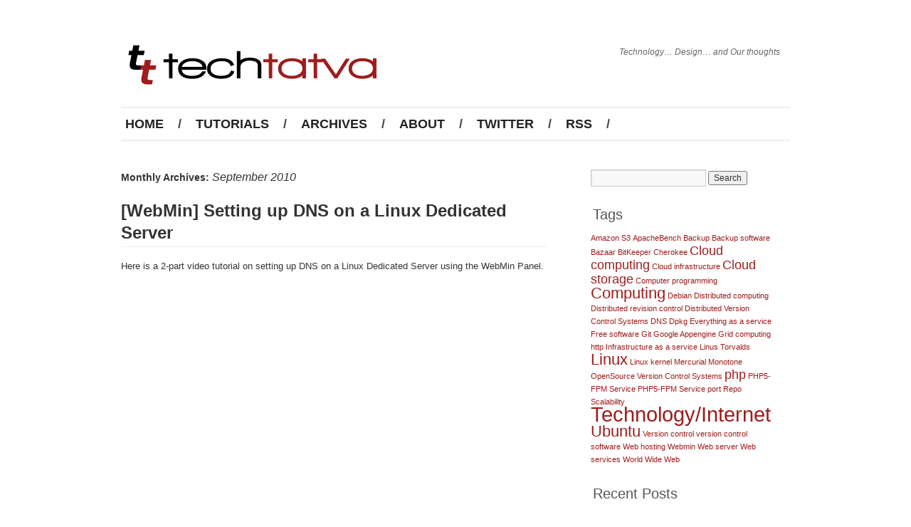

--- FILE ---
content_type: text/html; charset=UTF-8
request_url: https://www.techtatva.com/2010/09/
body_size: 11281
content:
<!DOCTYPE html>
<html lang="en-US" prefix="og: https://ogp.me/ns#">
<head>
<meta charset="UTF-8"/>

<link rel="profile" href="https://gmpg.org/xfn/11" />
<link rel="stylesheet" type="text/css" media="all" href="https://www.techtatva.com/wp-content/themes/techtatva/A.style.css.pagespeed.cf.JDIdrhoqfY.css" />
<link rel="pingback" href="https://www.techtatva.com/xmlrpc.php" />

		<!-- All in One SEO 4.1.1.2 -->
		<title>September, 2010 | TechTatva</title>
		<link rel="canonical" href="https://www.techtatva.com/2010/09/" />
		<script type="application/ld+json" class="aioseo-schema">
			{"@context":"https:\/\/schema.org","@graph":[{"@type":"WebSite","@id":"http:\/\/www.techtatva.com\/#website","url":"http:\/\/www.techtatva.com\/","name":"TechTatva","description":"Technology... Design... and Our thoughts","publisher":{"@id":"http:\/\/www.techtatva.com\/#organization"}},{"@type":"Organization","@id":"http:\/\/www.techtatva.com\/#organization","name":"TechTatva","url":"http:\/\/www.techtatva.com\/"},{"@type":"BreadcrumbList","@id":"http:\/\/www.techtatva.com\/2010\/09\/#breadcrumblist","itemListElement":[{"@type":"ListItem","@id":"http:\/\/www.techtatva.com\/#listItem","position":"1","item":{"@id":"http:\/\/www.techtatva.com\/#item","name":"Home","description":"All about the Cloud, System Administration, Web Scalabilty, Web Infrastructure, Benchmarks and How Tos","url":"http:\/\/www.techtatva.com\/"},"nextItem":"http:\/\/www.techtatva.com\/2010\/#listItem"},{"@type":"ListItem","@id":"http:\/\/www.techtatva.com\/2010\/#listItem","position":"2","item":{"@id":"http:\/\/www.techtatva.com\/2010\/#item","name":"2010","url":"http:\/\/www.techtatva.com\/2010\/"},"nextItem":"http:\/\/www.techtatva.com\/2010\/09\/#listItem","previousItem":"http:\/\/www.techtatva.com\/#listItem"},{"@type":"ListItem","@id":"http:\/\/www.techtatva.com\/2010\/09\/#listItem","position":"3","item":{"@id":"http:\/\/www.techtatva.com\/2010\/09\/#item","name":"September, 2010","url":"http:\/\/www.techtatva.com\/2010\/09\/"},"previousItem":"http:\/\/www.techtatva.com\/2010\/#listItem"}]},{"@type":"CollectionPage","@id":"http:\/\/www.techtatva.com\/2010\/09\/#collectionpage","url":"http:\/\/www.techtatva.com\/2010\/09\/","name":"September, 2010 | TechTatva","inLanguage":"en-US","isPartOf":{"@id":"http:\/\/www.techtatva.com\/#website"},"breadcrumb":{"@id":"http:\/\/www.techtatva.com\/2010\/09\/#breadcrumblist"}}]}
		</script>
		<!-- All in One SEO -->

<link rel='dns-prefetch' href='//s.w.org'/>
<link rel="alternate" type="application/rss+xml" title="TechTatva &raquo; Feed" href="https://www.techtatva.com/feed/" />
<link rel="alternate" type="application/rss+xml" title="TechTatva &raquo; Comments Feed" href="https://www.techtatva.com/comments/feed/" />
<!-- This site is powered by Shareaholic - https://shareaholic.com -->
<script type='text/javascript' data-cfasync='false'>//<![CDATA[
_SHR_SETTINGS={"endpoints":{"local_recs_url":"http:\/\/www.techtatva.com\/wp-admin\/admin-ajax.php?action=shareaholic_permalink_related","share_counts_url":"http:\/\/www.techtatva.com\/wp-admin\/admin-ajax.php?action=shareaholic_share_counts_api"}};
//]]></script>
<script type='text/javascript' data-cfasync='false' src='//apps.shareaholic.com/assets/pub/shareaholic.js' data-shr-siteid='b05aad23ad590ee7b5dfd667680373c8' async='async'></script>

<!-- Shareaholic Content Tags -->
<meta name='shareaholic:site_name' content='TechTatva'/>
<meta name='shareaholic:language' content='en-US'/>
<meta name='shareaholic:article_visibility' content='private'/>
<meta name='shareaholic:site_id' content='b05aad23ad590ee7b5dfd667680373c8'/>
<meta name='shareaholic:wp_version' content='8.6.1'/>

<!-- Shareaholic Content Tags End -->
		<script type="text/javascript">window._wpemojiSettings={"baseUrl":"https:\/\/s.w.org\/images\/core\/emoji\/13.0.1\/72x72\/","ext":".png","svgUrl":"https:\/\/s.w.org\/images\/core\/emoji\/13.0.1\/svg\/","svgExt":".svg","source":{"concatemoji":"http:\/\/www.techtatva.com\/wp-includes\/js\/wp-emoji-release.min.js?ver=5.7.14"}};!function(e,a,t){var n,r,o,i=a.createElement("canvas"),p=i.getContext&&i.getContext("2d");function s(e,t){var a=String.fromCharCode;p.clearRect(0,0,i.width,i.height),p.fillText(a.apply(this,e),0,0);e=i.toDataURL();return p.clearRect(0,0,i.width,i.height),p.fillText(a.apply(this,t),0,0),e===i.toDataURL()}function c(e){var t=a.createElement("script");t.src=e,t.defer=t.type="text/javascript",a.getElementsByTagName("head")[0].appendChild(t)}for(o=Array("flag","emoji"),t.supports={everything:!0,everythingExceptFlag:!0},r=0;r<o.length;r++)t.supports[o[r]]=function(e){if(!p||!p.fillText)return!1;switch(p.textBaseline="top",p.font="600 32px Arial",e){case"flag":return s([127987,65039,8205,9895,65039],[127987,65039,8203,9895,65039])?!1:!s([55356,56826,55356,56819],[55356,56826,8203,55356,56819])&&!s([55356,57332,56128,56423,56128,56418,56128,56421,56128,56430,56128,56423,56128,56447],[55356,57332,8203,56128,56423,8203,56128,56418,8203,56128,56421,8203,56128,56430,8203,56128,56423,8203,56128,56447]);case"emoji":return!s([55357,56424,8205,55356,57212],[55357,56424,8203,55356,57212])}return!1}(o[r]),t.supports.everything=t.supports.everything&&t.supports[o[r]],"flag"!==o[r]&&(t.supports.everythingExceptFlag=t.supports.everythingExceptFlag&&t.supports[o[r]]);t.supports.everythingExceptFlag=t.supports.everythingExceptFlag&&!t.supports.flag,t.DOMReady=!1,t.readyCallback=function(){t.DOMReady=!0},t.supports.everything||(n=function(){t.readyCallback()},a.addEventListener?(a.addEventListener("DOMContentLoaded",n,!1),e.addEventListener("load",n,!1)):(e.attachEvent("onload",n),a.attachEvent("onreadystatechange",function(){"complete"===a.readyState&&t.readyCallback()})),(n=t.source||{}).concatemoji?c(n.concatemoji):n.wpemoji&&n.twemoji&&(c(n.twemoji),c(n.wpemoji)))}(window,document,window._wpemojiSettings);</script>
		<style type="text/css">img.wp-smiley,img.emoji{display:inline!important;border:none!important;box-shadow:none!important;height:1em!important;width:1em!important;margin:0 .07em!important;vertical-align:-.1em!important;background:none!important;padding:0!important}</style>
	<link rel='stylesheet' id='wp-block-library-css' href="https://www.techtatva.com/wp-includes/css/dist/block-library/A.style.min.css,qver=5.7.14.pagespeed.cf.XRz6SezAMZ.css" type='text/css' media='all' />
<link rel='stylesheet' id='fancybox-for-wp-css' href="https://www.techtatva.com/wp-content/plugins/fancybox-for-wordpress/assets/css/A.fancybox.css,qver=1.3.4.pagespeed.cf.59jCJG-fDC.css" type='text/css' media='all' />
<link rel='stylesheet' id='font-awesome-css' href="https://www.techtatva.com/wp-content/plugins/tagaroo/vendor/font-awesome/css/A.font-awesome.min.css,qver=5.7.14.pagespeed.cf.iIGKnvKx_M.css" type='text/css' media='all' />
<script type='text/javascript' src="https://www.techtatva.com/wp-includes/js/jquery/jquery.min.js,qver=3.5.1.pagespeed.jm.buo63cp1wa.js" id='jquery-core-js'></script>
<script type='text/javascript' src="https://www.techtatva.com/wp-includes/js/jquery/jquery-migrate.min.js,qver=3.3.2.pagespeed.jm.Ws-UgblvVg.js" id='jquery-migrate-js'></script>
<script type='text/javascript' src="https://www.techtatva.com/wp-content/plugins/fancybox-for-wordpress/assets/js/jquery.fancybox.js,qver=1.3.4.pagespeed.jm.xaVS_eosc6.js" id='fancybox-for-wp-js'></script>
<script type='text/javascript' id='ga-external-tracking-js'>//<![CDATA[
jQuery(document).ready(function(){jQuery("a").each(function(){var e=jQuery(this);var t=e.attr("href");if(t==undefined||t=="")return;var n=t.replace("http://","").replace("https://","");var r=t.split(".").reverse();var i=r[0].toLowerCase();var r=t.split("/").reverse();var s=r[2];var o=false;if(typeof analyticsFileTypes!="undefined"){if(jQuery.inArray(i,analyticsFileTypes)!=-1){o=true;e.click(function(){if(analyticsEventTracking=="enabled"){if(analyticsSnippet=="enabled"){_gaq.push(["_trackEvent","Downloads",i.toUpperCase(),t])}else{ga("send","event","Downloads",i.toUpperCase(),t)}}else{if(analyticsSnippet=="enabled"){_gaq.push(["_trackPageview",analyticsDownloadsPrefix+n])}else{ga("send","pageview",analyticsDownloadsPrefix+n)}}})}}if(t.match(/^http/)&&!t.match(document.domain)&&o==false){e.click(function(){if(analyticsEventTracking=="enabled"){if(analyticsSnippet=="enabled"){_gaq.push(["_trackEvent","Outbound Traffic",t.match(/:\/\/(.[^/]+)/)[1],t])}else{ga("send","event","Outbound Traffic",t.match(/:\/\/(.[^/]+)/)[1],t)}}else if(analyticsSnippet=="enabled"){_gaq.push(["_trackPageview",analyticsOutboundPrefix+n])}else{ga("send","pageview",analyticsOutboundPrefix+n)}})}})})
//]]></script>
<link rel="https://api.w.org/" href="https://www.techtatva.com/wp-json/" /><link rel="EditURI" type="application/rsd+xml" title="RSD" href="https://www.techtatva.com/xmlrpc.php?rsd" />
<link rel="wlwmanifest" type="application/wlwmanifest+xml" href="https://www.techtatva.com/wp-includes/wlwmanifest.xml" /> 
<meta name="generator" content="WordPress 5.7.14"/>

<!-- Fancybox for WordPress v3.3.2 -->
<style type="text/css">.fancybox-slide--image .fancybox-content{background-color:#fff}div.fancybox-caption{display:none!important}img.fancybox-image{border-width:10px;border-color:#fff;border-style:solid;height:auto}div.fancybox-bg{background-color:rgba(102,102,102,.3);opacity:1!important}div.fancybox-content{border-color:#fff}div#fancybox-title{background-color:#fff}div.fancybox-content{background-color:#fff}div#fancybox-title-inside{color:#333}div.fancybox-caption p.caption-title{display:inline-block}div.fancybox-caption p.caption-title{font-size:14px}div.fancybox-caption p.caption-title{color:#333}div.fancybox-caption{color:#333}div.fancybox-caption p.caption-title{background:#fff;width:auto;padding:10px 30px}div.fancybox-content p.caption-title{color:#333;margin:0;padding:5px 0}</style><script type="text/javascript">jQuery(function(){var mobileOnly=false;if(mobileOnly){return;}jQuery.fn.getTitle=function(){var arr=jQuery("a[data-fancybox]");jQuery.each(arr,function(){var title=jQuery(this).children("img").attr("title");var caption=jQuery(this).next("figcaption").html();if(caption&&title){jQuery(this).attr("title",title+" "+caption)}else if(title){jQuery(this).attr("title",title);}else if(caption){jQuery(this).attr("title",caption);}});}
var thumbnails=jQuery("a:has(img)").not(".nolightbox").not('.envira-gallery-link').not('.ngg-simplelightbox').filter(function(){return/\.(jpe?g|png|gif|mp4|webp|bmp|pdf)(\?[^/]*)*$/i.test(jQuery(this).attr('href'))});var iframeLinks=jQuery('.fancyboxforwp').filter(function(){return!/\.(jpe?g|png|gif|mp4|webp|bmp|pdf)(\?[^/]*)*$/i.test(jQuery(this).attr('href'))}).filter(function(){return!/vimeo|youtube/i.test(jQuery(this).attr('href'))});iframeLinks.attr({"data-type":"iframe"}).getTitle();thumbnails.addClass("fancyboxforwp").attr("data-fancybox","gallery").getTitle();iframeLinks.attr({"data-fancybox":"gallery"}).getTitle();jQuery("a.fancyboxforwp").fancyboxforwp({loop:false,smallBtn:false,zoomOpacity:"auto",animationEffect:"fade",animationDuration:500,transitionEffect:"fade",transitionDuration:"300",overlayShow:true,overlayOpacity:"0.3",titleShow:true,titlePosition:"inside",keyboard:true,showCloseButton:false,arrows:true,clickContent:false,clickSlide:"close",mobile:{clickContent:function(current,event){return current.type==="image"?"toggleControls":false;},clickSlide:function(current,event){return current.type==="image"?"close":"close";},},wheel:false,toolbar:true,preventCaptionOverlap:true,onInit:function(){},onDeactivate:function(){},beforeClose:function(){},afterShow:function(instance){jQuery(".fancybox-image").on("click",function(){(instance.isScaledDown())?instance.scaleToActual():instance.scaleToFit()})},afterClose:function(){},caption:function(instance,item){var title="";if("undefined"!=typeof jQuery(this).context){var title=jQuery(this).context.title;}else{var title=("undefined"!=typeof jQuery(this).attr("title"))?jQuery(this).attr("title"):false;}var caption=jQuery(this).data('caption')||'';if(item.type==='image'&&title.length){caption=(caption.length?caption+'<br />':'')+'<p class="caption-title">'+title+'</p>';}return caption;},afterLoad:function(instance,current){current.$content.append('<div class=\"fancybox-custom-caption inside-caption\" style=\" position: absolute;left:0;right:0;color:#000;margin:0 auto;bottom:0;text-align:center;background-color:#FFFFFF \">'+current.opts.caption+'</div>');},});})</script>
<!-- END Fancybox for WordPress -->
<style type="text/css">.oc-external-link{padding-left:5px}.oc-trlogo{float:right;height:auto;padding:0 10px 10px 0;width:113px}.oc-hr{clear:both}</style>

<style media="screen">div.wp-synhighlighter-outer{}div.wp-synhighlighter-inner{height:auto;max-height:300px;overflow:auto;background:#e9e9e6 none repeat scroll 0 0;border:1px solid #c3cbd1;border-left-width:2px;clear:both;margin:8px 0;display:block;padding:0 0 0 14px;line-height:normal;text-align:left;-moz-border-radius:5px}div.wp-synhighlighter-collapsed{border:1px solid #c3cbd1;border-left-width:2px;clear:both;background:transparent url(/wp-content/plugins/wp-synhighlight/themes/default/images/xicon_plus.gif.pagespeed.ic.8OPpDGTzWd.webp) no-repeat scroll left center;display:block;margin:8px 0;padding:0 0 0 14px;line-height:normal;text-align:left;-moz-border-radius:5px}div.wp-synhighlighter-expanded{border:1px solid #c3cbd1;border-left-width:2px;clear:both;background:transparent url(/wp-content/plugins/wp-synhighlight/themes/default/images/xicon_minus.gif.pagespeed.ic.gotALPlR6L.webp) no-repeat scroll left center;display:block;margin:8px 0;padding:0 0 0 14px;line-height:normal;text-align:left;-moz-border-radius:5px}a.wp-synhighlighter-title{cursor:pointer;font-size:small}div.wp-synhighlighter-inner pre{background:none;border:none;margin:auto;padding:inherit;line-height:normal}div.wp-synhighlighter-inner ol{list-style-position:outside!important;padding:0}div.wp-synhighlighter-inner li{list-style-position:outside!important}</style>

<script type="text/javascript">//<![CDATA[
function wpsh_toggleBlock(blockNumber){jQuery("#wpshdi_"+blockNumber).slideToggle();var titleBlock=jQuery("#wpshdt_"+blockNumber);if(titleBlock.hasClass("wp-synhighlighter-collapsed")){titleBlock.attr("class","wp-synhighlighter-expanded");}else{titleBlock.attr("class","wp-synhighlighter-collapsed");}return false;}function wpsh_print(blockNumber){var newwin=window.open('','printwin','left=100,top=100,width=400,height=400');newwin.document.write('<html>\n<head>\n');newwin.document.write('<title>Printed code version produced by WordPress WP-SynHighlight plugin</title>\n');newwin.document.write('<\u0073cript>\n');newwin.document.write('function chkstate(){\n');newwin.document.write('if(document.readyState=="complete"){\n');newwin.document.write('window.close()\n');newwin.document.write('}\n');newwin.document.write('else{\n');newwin.document.write('setTimeout("chkstate()",2000)\n');newwin.document.write('}\n');newwin.document.write('}\n');newwin.document.write('function print_win(){\n');newwin.document.write('window.print();\n');newwin.document.write('chkstate();\n');newwin.document.write('}\n');newwin.document.write('<\/script>\n');newwin.document.write('</head>\n');newwin.document.write('<body onload="print_win()">\n');newwin.document.write(jQuery("#wpshdi_"+blockNumber).html());newwin.document.write('</body>\n');newwin.document.write('</html>\n');newwin.document.close();}function wpsh_code(blockNumber){var newwin=window.open('','printwin','left=100,top=100,width=600,height=400,scrollbars=yes');newwin.document.write('<html>\n<head>\n')
newwin.document.write('<title>Code only version produced by WordPress WP-SynHighlight plugin</title>\n')
newwin.document.write('<body>')
newwin.document.write(jQuery("#wpshdi_"+blockNumber).html());newwin.document.write('</body>\n')
newwin.document.write('</html>\n')
newwin.document.close()}
//]]></script>
<!-- Google Analytics Tracking by Google Analyticator 6.5.4: http://www.videousermanuals.com/google-analyticator/ -->
<script type="text/javascript">var analyticsFileTypes=[''];var analyticsSnippet='enabled';var analyticsEventTracking='enabled';</script>
<script type="text/javascript">var _gaq=_gaq||[];_gaq.push(['_setAccount','UA-18191888-1']);_gaq.push(['_addDevId','i9k95']);_gaq.push(['_trackPageview']);(function(){var ga=document.createElement('script');ga.type='text/javascript';ga.async=true;ga.src=('https:'==document.location.protocol?'https://ssl':'http://www')+'.google-analytics.com/ga.js';var s=document.getElementsByTagName('script')[0];s.parentNode.insertBefore(ga,s);})();</script>
</head>

<body class="archive date">
<div id="wrapper" class="hfeed">
  <div id="header">
    <div id="masthead">
      <div id="branding" role="banner">
                <h1 id="site-title">
          <span>
            <a href="https://www.techtatva.com/" title="TechTatva" rel="home">
              <img src="https://www.techtatva.com/wp-content/themes/techtatva/images/xlogo-red.png.pagespeed.ic.cth8nQPtgb.webp" alt="TechTatva" style="border:none;" />
            </a>
          </span>
        </h1>
        <div id="site-description">Technology&#8230; Design&#8230; and Our thoughts</div>

      </div><!-- #branding -->

      <div id="access" role="navigation">
                <div class="skip-link screen-reader-text"><a href="#content" title="Skip to content">Skip to content</a></div>
                <div class="menu-header"><ul id="menu-main-menu" class="menu"><li id="menu-item-14" class="menu-item menu-item-type-custom menu-item-object-custom menu-item-home menu-item-14"><a href="https://www.techtatva.com/">Home<span class="separator">/</span></a></li>
<li id="menu-item-222" class="menu-item menu-item-type-taxonomy menu-item-object-category menu-item-has-children menu-item-222"><a href="https://www.techtatva.com/category/tutorials/">Tutorials<span class="separator">/</span></a>
<ul class="sub-menu">
	<li id="menu-item-223" class="menu-item menu-item-type-taxonomy menu-item-object-category menu-item-223"><a href="https://www.techtatva.com/category/tutorials/video-tutorials/">Video Tutorials<span class="separator">/</span></a></li>
</ul>
</li>
<li id="menu-item-17" class="menu-item menu-item-type-custom menu-item-object-custom menu-item-17"><a href="https://www.techtatva.com/2010/">Archives<span class="separator">/</span></a></li>
<li id="menu-item-15" class="menu-item menu-item-type-post_type menu-item-object-page menu-item-15"><a href="https://www.techtatva.com/about/">About<span class="separator">/</span></a></li>
<li id="menu-item-16" class="menu-item menu-item-type-custom menu-item-object-custom menu-item-16"><a href="https://twitter.com/techtatvadotcom">Twitter<span class="separator">/</span></a></li>
<li id="menu-item-18" class="menu-item menu-item-type-custom menu-item-object-custom menu-item-18"><a href="https://www.techtatva.com/feed/">RSS<span class="separator">/</span></a></li>
</ul></div>      </div><!-- #access -->
    </div><!-- #masthead -->
  </div><!-- #header -->

  <div id="main">

    <div id="container">
      <div id="content" role="main">


      <h1 class="page-title">
        Monthly Archives: <span>September 2010</span>      </h1>






      <div id="post-214" class="post-214 post type-post status-publish format-standard hentry category-tutorials category-video-tutorials tag-dns tag-linux tag-web-hosting tag-webmin tag-world-wide-web">
      <h2 class="entry-title"><a href="https://www.techtatva.com/2010/09/setting-up-dns-on-a-linux-dedicated-server/" title="Permalink to [WebMin] Setting up DNS on a Linux Dedicated Server" rel="bookmark">[WebMin] Setting up DNS on a Linux Dedicated Server</a></h2>

        <div class="entry-summary">
        <p style="text-align: left;">Here is a 2-part video tutorial on setting up DNS on a Linux Dedicated Server using the WebMin Panel.</p>
<p><iframe loading="lazy" width="640" height="480" src="https://www.youtube.com/embed/1qY5Od7iDl4?feature=oembed" frameborder="0" gesture="media" allowfullscreen></iframe></p>
<p style="text-align: center;"><a class="aligncenter" href="2/">Next Part »</a></p>
<div class='shareaholic-canvas' data-app-id='15630068' data-app-id-name='category_below_content' data-app='recommendations' data-title='[WebMin] Setting up DNS on a Linux Dedicated Server' data-link='http://www.techtatva.com/2010/09/setting-up-dns-on-a-linux-dedicated-server/' data-summary=''></div>
<div class='shareaholic-canvas' data-app-id='15630068' data-app-id-name='category_below_content' data-app='recommendations' data-title='[WebMin] Setting up DNS on a Linux Dedicated Server' data-link='http://www.techtatva.com/2010/09/setting-up-dns-on-a-linux-dedicated-server/' data-summary=''></div>      </div><!-- .entry-summary -->
        <div class="clearfix"></div>
      <div class="entry-utility">
                  <span class="cat-links">
            <span class="entry-utility-prep entry-utility-prep-cat-links">Posted in</span> <a href="https://www.techtatva.com/category/tutorials/" rel="category tag">Tutorials</a>, <a href="https://www.techtatva.com/category/tutorials/video-tutorials/" rel="category tag">Video Tutorials</a>          </span>
          <span class="meta-sep">|</span>
                          <span class="tag-links">
            <span class="entry-utility-prep entry-utility-prep-tag-links">Tagged</span> <a href="https://www.techtatva.com/tag/dns/" rel="tag">DNS</a>, <a href="https://www.techtatva.com/tag/linux/" rel="tag">Linux</a>, <a href="https://www.techtatva.com/tag/web-hosting/" rel="tag">Web hosting</a>, <a href="https://www.techtatva.com/tag/webmin/" rel="tag">Webmin</a>, <a href="https://www.techtatva.com/tag/world-wide-web/" rel="tag">World Wide Web</a>          </span>
          <span class="meta-sep">|</span>
                <span class="comments-link"><a href="https://www.techtatva.com/2010/09/setting-up-dns-on-a-linux-dedicated-server/#comments">8 Comments</a></span>
              </div><!-- .entry-utility -->
      <div class="entry-meta">
        <span class="meta-prep meta-prep-author">Posted on</span> <a href="https://www.techtatva.com/2010/09/setting-up-dns-on-a-linux-dedicated-server/" title="8:14 pm" rel="bookmark"><span class="entry-date">September 10, 2010</span></a> <span class="meta-sep">by</span> <span class="author vcard"><a class="url fn n" href="https://www.techtatva.com/author/techtatva/" title="View all posts by techtatva">techtatva</a></span>      </div><!-- .entry-meta -->
      <div class="clearfix"></div>
    </div><!-- #post-## -->

    
  


      <div id="post-37" class="post-37 post type-post status-publish format-standard hentry category-comparisons tag-bazaar tag-bitkeeper tag-computer-programming tag-computing tag-distributed-revision-control tag-distributed-version-control-systems tag-free-software tag-git tag-linus-torvalds tag-linux tag-linux-kernel tag-mercurial tag-monotone tag-opensource-version-control-systems tag-repo tag-technologyinternet tag-ubuntu tag-version-control tag-version-control-software">
      <h2 class="entry-title"><a href="https://www.techtatva.com/2010/09/git-mercurial-and-bazaar-a-comparison/" title="Permalink to Git, Mercurial and Bazaar &#8211; A Comparison" rel="bookmark">Git, Mercurial and Bazaar &#8211; A Comparison</a></h2>

        <div class="entry-summary">
        <p><a href="#"><img loading="lazy" class="alignleft size-full wp-image-198" title="git-vs-hg-vs-bzr" src="https://www.techtatva.com/wp-content/uploads/2010/09/xgit-vs-hg-vs-bzr.jpg.pagespeed.ic.5lU7BMZcq6.webp" alt="" width="200" height="100" /></a>Open-source Version Control Systems have come a long way since the days of CVS. SVN, one of the most successful VCS to be ever used,  is now loosing its ground to a new genre of VCS known as DVCS or Distributed Version Control Systems. A DVCS or Distributed Version Control System is a version control software where each working copy contains the full history of all the revisions, thereby making it a fully functional code-base repository and a remote backup to the original code-base. With the increasing size of teams working on the same code-base, the need for DVCS was apparent. We are going to compare the three most popular open-source DVCSs &#8211; i.e. Git, Mercurial and Bazaar.</p>
<p><a href="https://www.techtatva.com/2010/09/git-mercurial-and-bazaar-a-comparison/" class="more-link">Read more on Git, Mercurial and Bazaar &#8211; A Comparison&#8230;</a></p>
<div class='shareaholic-canvas' data-app-id='15630068' data-app-id-name='category_below_content' data-app='recommendations' data-title='Git, Mercurial and Bazaar - A Comparison' data-link='http://www.techtatva.com/2010/09/git-mercurial-and-bazaar-a-comparison/' data-summary=''></div>
<div class='shareaholic-canvas' data-app-id='15630068' data-app-id-name='category_below_content' data-app='recommendations' data-title='Git, Mercurial and Bazaar - A Comparison' data-link='http://www.techtatva.com/2010/09/git-mercurial-and-bazaar-a-comparison/' data-summary=''></div>      </div><!-- .entry-summary -->
        <div class="clearfix"></div>
      <div class="entry-utility">
                  <span class="cat-links">
            <span class="entry-utility-prep entry-utility-prep-cat-links">Posted in</span> <a href="https://www.techtatva.com/category/comparisons/" rel="category tag">Comparisons</a>          </span>
          <span class="meta-sep">|</span>
                          <span class="tag-links">
            <span class="entry-utility-prep entry-utility-prep-tag-links">Tagged</span> <a href="https://www.techtatva.com/tag/bazaar/" rel="tag">Bazaar</a>, <a href="https://www.techtatva.com/tag/bitkeeper/" rel="tag">BitKeeper</a>, <a href="https://www.techtatva.com/tag/computer-programming/" rel="tag">Computer programming</a>, <a href="https://www.techtatva.com/tag/computing/" rel="tag">Computing</a>, <a href="https://www.techtatva.com/tag/distributed-revision-control/" rel="tag">Distributed revision control</a>, <a href="https://www.techtatva.com/tag/distributed-version-control-systems/" rel="tag">Distributed Version Control Systems</a>, <a href="https://www.techtatva.com/tag/free-software/" rel="tag">Free software</a>, <a href="https://www.techtatva.com/tag/git/" rel="tag">Git</a>, <a href="https://www.techtatva.com/tag/linus-torvalds/" rel="tag">Linus Torvalds</a>, <a href="https://www.techtatva.com/tag/linux/" rel="tag">Linux</a>, <a href="https://www.techtatva.com/tag/linux-kernel/" rel="tag">Linux kernel</a>, <a href="https://www.techtatva.com/tag/mercurial/" rel="tag">Mercurial</a>, <a href="https://www.techtatva.com/tag/monotone/" rel="tag">Monotone</a>, <a href="https://www.techtatva.com/tag/opensource-version-control-systems/" rel="tag">OpenSource Version Control Systems</a>, <a href="https://www.techtatva.com/tag/repo/" rel="tag">Repo</a>, <a href="https://www.techtatva.com/tag/technologyinternet/" rel="tag">Technology/Internet</a>, <a href="https://www.techtatva.com/tag/ubuntu/" rel="tag">Ubuntu</a>, <a href="https://www.techtatva.com/tag/version-control/" rel="tag">Version control</a>, <a href="https://www.techtatva.com/tag/version-control-software/" rel="tag">version control software</a>          </span>
          <span class="meta-sep">|</span>
                <span class="comments-link"><a href="https://www.techtatva.com/2010/09/git-mercurial-and-bazaar-a-comparison/#comments">23 Comments</a></span>
              </div><!-- .entry-utility -->
      <div class="entry-meta">
        <span class="meta-prep meta-prep-author">Posted on</span> <a href="https://www.techtatva.com/2010/09/git-mercurial-and-bazaar-a-comparison/" title="5:26 am" rel="bookmark"><span class="entry-date">September 9, 2010</span></a> <span class="meta-sep">by</span> <span class="author vcard"><a class="url fn n" href="https://www.techtatva.com/author/techtatva/" title="View all posts by techtatva">techtatva</a></span>      </div><!-- .entry-meta -->
      <div class="clearfix"></div>
    </div><!-- #post-## -->

    
  


      <div id="post-161" class="post-161 post type-post status-publish format-standard hentry category-tips-and-tricks tag-cloud-computing tag-cloud-storage tag-google-appengine tag-technologyinternet">
      <h2 class="entry-title"><a href="https://www.techtatva.com/2010/09/3-ways-to-setup-a-cdn-like-service-for-your-blog-for-free/" title="Permalink to 3 Ways to setup CDN like service for your blog for free" rel="bookmark">3 Ways to setup CDN like service for your blog for free</a></h2>

        <div class="entry-summary">
        <p><a href="#"><img loading="lazy" class="alignleft size-full wp-image-164" title="cdn-globe" src="https://www.techtatva.com/wp-content/uploads/2010/09/xcdn-globe-e1283601736833.jpg.pagespeed.ic.Xnt_7ORMoR.webp" alt="" width="200" height="136" /></a>A CDN or a <a href="https://en.wikipedia.org/wiki/Content_delivery_network" target="_blank">Content Delivery Network</a> is a system which can enhance the performance of a web-site by delivering its static content from different geographic locations, typically locations closest to the client&#8217;s location. Commercial CDN services from Akamai et al. are pretty expensive for amateur bloggers/web-site owners. Amazon S3 can also provide CDN like functionality for hosting static files but misses some key functionality of a CDN like gzip content-encoding and cache-control. We are going to discuss three ways in which we can have a CDN like service for a web-site/blog.</p>
<p><a href="https://www.techtatva.com/2010/09/3-ways-to-setup-a-cdn-like-service-for-your-blog-for-free/" class="more-link">Read more on 3 Ways to setup CDN like service for your blog for free&#8230;</a></p>
<div class='shareaholic-canvas' data-app-id='15630068' data-app-id-name='category_below_content' data-app='recommendations' data-title='3 Ways to setup CDN like service for your blog for free' data-link='http://www.techtatva.com/2010/09/3-ways-to-setup-a-cdn-like-service-for-your-blog-for-free/' data-summary=''></div>
<div class='shareaholic-canvas' data-app-id='15630068' data-app-id-name='category_below_content' data-app='recommendations' data-title='3 Ways to setup CDN like service for your blog for free' data-link='http://www.techtatva.com/2010/09/3-ways-to-setup-a-cdn-like-service-for-your-blog-for-free/' data-summary=''></div>      </div><!-- .entry-summary -->
        <div class="clearfix"></div>
      <div class="entry-utility">
                  <span class="cat-links">
            <span class="entry-utility-prep entry-utility-prep-cat-links">Posted in</span> <a href="https://www.techtatva.com/category/tips-and-tricks/" rel="category tag">Tips and Tricks</a>          </span>
          <span class="meta-sep">|</span>
                          <span class="tag-links">
            <span class="entry-utility-prep entry-utility-prep-tag-links">Tagged</span> <a href="https://www.techtatva.com/tag/cloud-computing/" rel="tag">Cloud computing</a>, <a href="https://www.techtatva.com/tag/cloud-storage/" rel="tag">Cloud storage</a>, <a href="https://www.techtatva.com/tag/google-appengine/" rel="tag">Google Appengine</a>, <a href="https://www.techtatva.com/tag/technologyinternet/" rel="tag">Technology/Internet</a>          </span>
          <span class="meta-sep">|</span>
                <span class="comments-link"><a href="https://www.techtatva.com/2010/09/3-ways-to-setup-a-cdn-like-service-for-your-blog-for-free/#comments">2 Comments</a></span>
              </div><!-- .entry-utility -->
      <div class="entry-meta">
        <span class="meta-prep meta-prep-author">Posted on</span> <a href="https://www.techtatva.com/2010/09/3-ways-to-setup-a-cdn-like-service-for-your-blog-for-free/" title="7:23 pm" rel="bookmark"><span class="entry-date">September 4, 2010</span></a> <span class="meta-sep">by</span> <span class="author vcard"><a class="url fn n" href="https://www.techtatva.com/author/techtatva/" title="View all posts by techtatva">techtatva</a></span>      </div><!-- .entry-meta -->
      <div class="clearfix"></div>
    </div><!-- #post-## -->

    
  


      <div id="post-135" class="post-135 post type-post status-publish format-standard hentry category-benchmarks tag-apache-http-server tag-apachebench tag-benchmark tag-computing tag-nginx tag-php tag-technologyinternet tag-ubuntu tag-web-server tag-wordpress">
      <h2 class="entry-title"><a href="https://www.techtatva.com/2010/09/apache-2-cherokee-lighttpd-nginx-benchmarked-with-static-files-php5-script-and-wordpress/" title="Permalink to [Benchmark] Apache 2, Cherokee, LigHTTPd, Nginx Benchmarked with Static Files, PHP5 Script and WordPress" rel="bookmark">[Benchmark] Apache 2, Cherokee, LigHTTPd, Nginx Benchmarked with Static Files, PHP5 Script and WordPress</a></h2>

        <div class="entry-summary">
        <p><a href="#"><img loading="lazy" class="size-full wp-image-153 alignleft" title="benchmark_graph" src="https://www.techtatva.com/wp-content/uploads/2010/09/200x160xbenchmark_graph-e1283403313812.jpg.pagespeed.ic.6ifkqE-a-J.webp" alt="" width="200" height="160" /></a>Here is a three fold comparison between the four major webservers: Apache 2, Cherokee, LigHTTPd and Nginx. We will compare standard static file service capabilities of each of the servers. Next, we will compare their individual performance with PHP (mod_php in-case of Apache 2 and PHP5-FPM in-case of others) and finally with that of WordPress.</p>
<p><a href="https://www.techtatva.com/2010/09/apache-2-cherokee-lighttpd-nginx-benchmarked-with-static-files-php5-script-and-wordpress/" class="more-link">Read more on [Benchmark] Apache 2, Cherokee, LigHTTPd, Nginx Benchmarked with Static Files, PHP5 Script and WordPress&#8230;</a></p>
<div class='shareaholic-canvas' data-app-id='15630068' data-app-id-name='category_below_content' data-app='recommendations' data-title='[Benchmark] Apache 2, Cherokee, LigHTTPd, Nginx Benchmarked with Static Files, PHP5 Script and WordPress' data-link='http://www.techtatva.com/2010/09/apache-2-cherokee-lighttpd-nginx-benchmarked-with-static-files-php5-script-and-wordpress/' data-summary=''></div>
<div class='shareaholic-canvas' data-app-id='15630068' data-app-id-name='category_below_content' data-app='recommendations' data-title='[Benchmark] Apache 2, Cherokee, LigHTTPd, Nginx Benchmarked with Static Files, PHP5 Script and WordPress' data-link='http://www.techtatva.com/2010/09/apache-2-cherokee-lighttpd-nginx-benchmarked-with-static-files-php5-script-and-wordpress/' data-summary=''></div>      </div><!-- .entry-summary -->
        <div class="clearfix"></div>
      <div class="entry-utility">
                  <span class="cat-links">
            <span class="entry-utility-prep entry-utility-prep-cat-links">Posted in</span> <a href="https://www.techtatva.com/category/benchmarks/" rel="category tag">Benchmarks</a>          </span>
          <span class="meta-sep">|</span>
                          <span class="tag-links">
            <span class="entry-utility-prep entry-utility-prep-tag-links">Tagged</span> <a href="https://www.techtatva.com/tag/apache-http-server/" rel="tag">Apache HTTP Server</a>, <a href="https://www.techtatva.com/tag/apachebench/" rel="tag">ApacheBench</a>, <a href="https://www.techtatva.com/tag/benchmark/" rel="tag">Benchmark</a>, <a href="https://www.techtatva.com/tag/computing/" rel="tag">Computing</a>, <a href="https://www.techtatva.com/tag/nginx/" rel="tag">Nginx</a>, <a href="https://www.techtatva.com/tag/php/" rel="tag">php</a>, <a href="https://www.techtatva.com/tag/technologyinternet/" rel="tag">Technology/Internet</a>, <a href="https://www.techtatva.com/tag/ubuntu/" rel="tag">Ubuntu</a>, <a href="https://www.techtatva.com/tag/web-server/" rel="tag">Web server</a>, <a href="https://www.techtatva.com/tag/wordpress/" rel="tag">WordPress</a>          </span>
          <span class="meta-sep">|</span>
                <span class="comments-link"><a href="https://www.techtatva.com/2010/09/apache-2-cherokee-lighttpd-nginx-benchmarked-with-static-files-php5-script-and-wordpress/#comments">14 Comments</a></span>
              </div><!-- .entry-utility -->
      <div class="entry-meta">
        <span class="meta-prep meta-prep-author">Posted on</span> <a href="https://www.techtatva.com/2010/09/apache-2-cherokee-lighttpd-nginx-benchmarked-with-static-files-php5-script-and-wordpress/" title="10:27 am" rel="bookmark"><span class="entry-date">September 2, 2010</span></a> <span class="meta-sep">by</span> <span class="author vcard"><a class="url fn n" href="https://www.techtatva.com/author/techtatva/" title="View all posts by techtatva">techtatva</a></span>      </div><!-- .entry-meta -->
      <div class="clearfix"></div>
    </div><!-- #post-## -->

    
  


      </div><!-- #content -->
    </div><!-- #container -->


    <div id="primary" class="widget-area" role="complementary">
      <ul class="xoxo">

<li id="search-3" class="widget-container widget_search"><form role="search" method="get" id="searchform" class="searchform" action="https://www.techtatva.com/">
				<div>
					<label class="screen-reader-text" for="s">Search for:</label>
					<input type="text" value="" name="s" id="s"/>
					<input type="submit" id="searchsubmit" value="Search"/>
				</div>
			</form></li><li id="tag_cloud-3" class="widget-container widget_tag_cloud"><h3 class="widget-title">Tags</h3><div class="tagcloud"><a href="https://www.techtatva.com/tag/amazon-s3/" class="tag-cloud-link tag-link-15 tag-link-position-1" style="font-size: 8pt;" aria-label="Amazon S3 (1 item)">Amazon S3</a>
<a href="https://www.techtatva.com/tag/apachebench/" class="tag-cloud-link tag-link-37 tag-link-position-2" style="font-size: 8pt;" aria-label="ApacheBench (1 item)">ApacheBench</a>
<a href="https://www.techtatva.com/tag/backup/" class="tag-cloud-link tag-link-16 tag-link-position-3" style="font-size: 8pt;" aria-label="Backup (1 item)">Backup</a>
<a href="https://www.techtatva.com/tag/backup-software/" class="tag-cloud-link tag-link-17 tag-link-position-4" style="font-size: 8pt;" aria-label="Backup software (1 item)">Backup software</a>
<a href="https://www.techtatva.com/tag/bazaar/" class="tag-cloud-link tag-link-42 tag-link-position-5" style="font-size: 8pt;" aria-label="Bazaar (1 item)">Bazaar</a>
<a href="https://www.techtatva.com/tag/bitkeeper/" class="tag-cloud-link tag-link-50 tag-link-position-6" style="font-size: 8pt;" aria-label="BitKeeper (1 item)">BitKeeper</a>
<a href="https://www.techtatva.com/tag/cherokee/" class="tag-cloud-link tag-link-25 tag-link-position-7" style="font-size: 8pt;" aria-label="Cherokee (1 item)">Cherokee</a>
<a href="https://www.techtatva.com/tag/cloud-computing/" class="tag-cloud-link tag-link-8 tag-link-position-8" style="font-size: 13.25pt;" aria-label="Cloud computing (2 items)">Cloud computing</a>
<a href="https://www.techtatva.com/tag/cloud-infrastructure/" class="tag-cloud-link tag-link-12 tag-link-position-9" style="font-size: 8pt;" aria-label="Cloud infrastructure (1 item)">Cloud infrastructure</a>
<a href="https://www.techtatva.com/tag/cloud-storage/" class="tag-cloud-link tag-link-19 tag-link-position-10" style="font-size: 13.25pt;" aria-label="Cloud storage (2 items)">Cloud storage</a>
<a href="https://www.techtatva.com/tag/computer-programming/" class="tag-cloud-link tag-link-46 tag-link-position-11" style="font-size: 8pt;" aria-label="Computer programming (1 item)">Computer programming</a>
<a href="https://www.techtatva.com/tag/computing/" class="tag-cloud-link tag-link-20 tag-link-position-12" style="font-size: 16.75pt;" aria-label="Computing (3 items)">Computing</a>
<a href="https://www.techtatva.com/tag/debian/" class="tag-cloud-link tag-link-24 tag-link-position-13" style="font-size: 8pt;" aria-label="Debian (1 item)">Debian</a>
<a href="https://www.techtatva.com/tag/distributed-computing/" class="tag-cloud-link tag-link-5 tag-link-position-14" style="font-size: 8pt;" aria-label="Distributed computing (1 item)">Distributed computing</a>
<a href="https://www.techtatva.com/tag/distributed-revision-control/" class="tag-cloud-link tag-link-49 tag-link-position-15" style="font-size: 8pt;" aria-label="Distributed revision control (1 item)">Distributed revision control</a>
<a href="https://www.techtatva.com/tag/distributed-version-control-systems/" class="tag-cloud-link tag-link-56 tag-link-position-16" style="font-size: 8pt;" aria-label="Distributed Version Control Systems (1 item)">Distributed Version Control Systems</a>
<a href="https://www.techtatva.com/tag/dns/" class="tag-cloud-link tag-link-63 tag-link-position-17" style="font-size: 8pt;" aria-label="DNS (1 item)">DNS</a>
<a href="https://www.techtatva.com/tag/dpkg/" class="tag-cloud-link tag-link-22 tag-link-position-18" style="font-size: 8pt;" aria-label="Dpkg (1 item)">Dpkg</a>
<a href="https://www.techtatva.com/tag/everything-as-a-service/" class="tag-cloud-link tag-link-13 tag-link-position-19" style="font-size: 8pt;" aria-label="Everything as a service (1 item)">Everything as a service</a>
<a href="https://www.techtatva.com/tag/free-software/" class="tag-cloud-link tag-link-47 tag-link-position-20" style="font-size: 8pt;" aria-label="Free software (1 item)">Free software</a>
<a href="https://www.techtatva.com/tag/git/" class="tag-cloud-link tag-link-51 tag-link-position-21" style="font-size: 8pt;" aria-label="Git (1 item)">Git</a>
<a href="https://www.techtatva.com/tag/google-appengine/" class="tag-cloud-link tag-link-40 tag-link-position-22" style="font-size: 8pt;" aria-label="Google Appengine (1 item)">Google Appengine</a>
<a href="https://www.techtatva.com/tag/grid-computing/" class="tag-cloud-link tag-link-14 tag-link-position-23" style="font-size: 8pt;" aria-label="Grid computing (1 item)">Grid computing</a>
<a href="https://www.techtatva.com/tag/http/" class="tag-cloud-link tag-link-29 tag-link-position-24" style="font-size: 8pt;" aria-label="http (1 item)">http</a>
<a href="https://www.techtatva.com/tag/infrastructure-as-a-service/" class="tag-cloud-link tag-link-11 tag-link-position-25" style="font-size: 8pt;" aria-label="Infrastructure as a service (1 item)">Infrastructure as a service</a>
<a href="https://www.techtatva.com/tag/linus-torvalds/" class="tag-cloud-link tag-link-54 tag-link-position-26" style="font-size: 8pt;" aria-label="Linus Torvalds (1 item)">Linus Torvalds</a>
<a href="https://www.techtatva.com/tag/linux/" class="tag-cloud-link tag-link-21 tag-link-position-27" style="font-size: 16.75pt;" aria-label="Linux (3 items)">Linux</a>
<a href="https://www.techtatva.com/tag/linux-kernel/" class="tag-cloud-link tag-link-44 tag-link-position-28" style="font-size: 8pt;" aria-label="Linux kernel (1 item)">Linux kernel</a>
<a href="https://www.techtatva.com/tag/mercurial/" class="tag-cloud-link tag-link-45 tag-link-position-29" style="font-size: 8pt;" aria-label="Mercurial (1 item)">Mercurial</a>
<a href="https://www.techtatva.com/tag/monotone/" class="tag-cloud-link tag-link-52 tag-link-position-30" style="font-size: 8pt;" aria-label="Monotone (1 item)">Monotone</a>
<a href="https://www.techtatva.com/tag/opensource-version-control-systems/" class="tag-cloud-link tag-link-53 tag-link-position-31" style="font-size: 8pt;" aria-label="OpenSource Version Control Systems (1 item)">OpenSource Version Control Systems</a>
<a href="https://www.techtatva.com/tag/php/" class="tag-cloud-link tag-link-27 tag-link-position-32" style="font-size: 13.25pt;" aria-label="php (2 items)">php</a>
<a href="https://www.techtatva.com/tag/php5-fpm-service/" class="tag-cloud-link tag-link-26 tag-link-position-33" style="font-size: 8pt;" aria-label="PHP5-FPM Service (1 item)">PHP5-FPM Service</a>
<a href="https://www.techtatva.com/tag/php5-fpm-service-port/" class="tag-cloud-link tag-link-28 tag-link-position-34" style="font-size: 8pt;" aria-label="PHP5-FPM Service port (1 item)">PHP5-FPM Service port</a>
<a href="https://www.techtatva.com/tag/repo/" class="tag-cloud-link tag-link-43 tag-link-position-35" style="font-size: 8pt;" aria-label="Repo (1 item)">Repo</a>
<a href="https://www.techtatva.com/tag/scalability/" class="tag-cloud-link tag-link-7 tag-link-position-36" style="font-size: 8pt;" aria-label="Scalability (1 item)">Scalability</a>
<a href="https://www.techtatva.com/tag/technologyinternet/" class="tag-cloud-link tag-link-6 tag-link-position-37" style="font-size: 22pt;" aria-label="Technology/Internet (5 items)">Technology/Internet</a>
<a href="https://www.techtatva.com/tag/ubuntu/" class="tag-cloud-link tag-link-30 tag-link-position-38" style="font-size: 16.75pt;" aria-label="Ubuntu (3 items)">Ubuntu</a>
<a href="https://www.techtatva.com/tag/version-control/" class="tag-cloud-link tag-link-48 tag-link-position-39" style="font-size: 8pt;" aria-label="Version control (1 item)">Version control</a>
<a href="https://www.techtatva.com/tag/version-control-software/" class="tag-cloud-link tag-link-55 tag-link-position-40" style="font-size: 8pt;" aria-label="version control software (1 item)">version control software</a>
<a href="https://www.techtatva.com/tag/web-hosting/" class="tag-cloud-link tag-link-62 tag-link-position-41" style="font-size: 8pt;" aria-label="Web hosting (1 item)">Web hosting</a>
<a href="https://www.techtatva.com/tag/webmin/" class="tag-cloud-link tag-link-60 tag-link-position-42" style="font-size: 8pt;" aria-label="Webmin (1 item)">Webmin</a>
<a href="https://www.techtatva.com/tag/web-server/" class="tag-cloud-link tag-link-38 tag-link-position-43" style="font-size: 8pt;" aria-label="Web server (1 item)">Web server</a>
<a href="https://www.techtatva.com/tag/web-services/" class="tag-cloud-link tag-link-18 tag-link-position-44" style="font-size: 8pt;" aria-label="Web services (1 item)">Web services</a>
<a href="https://www.techtatva.com/tag/world-wide-web/" class="tag-cloud-link tag-link-61 tag-link-position-45" style="font-size: 8pt;" aria-label="World Wide Web (1 item)">World Wide Web</a></div>
</li>
		<li id="recent-posts-3" class="widget-container widget_recent_entries">
		<h3 class="widget-title">Recent Posts</h3>
		<ul>
											<li>
					<a href="https://www.techtatva.com/2010/09/setting-up-dns-on-a-linux-dedicated-server/">[WebMin] Setting up DNS on a Linux Dedicated Server</a>
									</li>
											<li>
					<a href="https://www.techtatva.com/2010/09/git-mercurial-and-bazaar-a-comparison/">Git, Mercurial and Bazaar &#8211; A Comparison</a>
									</li>
											<li>
					<a href="https://www.techtatva.com/2010/09/3-ways-to-setup-a-cdn-like-service-for-your-blog-for-free/">3 Ways to setup CDN like service for your blog for free</a>
									</li>
											<li>
					<a href="https://www.techtatva.com/2010/09/apache-2-cherokee-lighttpd-nginx-benchmarked-with-static-files-php5-script-and-wordpress/">[Benchmark] Apache 2, Cherokee, LigHTTPd, Nginx Benchmarked with Static Files, PHP5 Script and WordPress</a>
									</li>
											<li>
					<a href="https://www.techtatva.com/2010/08/how-to-setup-cherokee-with-php5-fpm/">[How To] Setup Cherokee with PHP5 FPM</a>
									</li>
					</ul>

		</li><li id="archives-3" class="widget-container widget_archive"><h3 class="widget-title">Archives</h3>
			<ul>
					<li><a href="https://www.techtatva.com/2010/09/" aria-current="page">September 2010</a></li>
	<li><a href="https://www.techtatva.com/2010/08/">August 2010</a></li>
			</ul>

			</li>      </ul>
    </div><!-- #primary .widget-area -->


    <div id="secondary" class="widget-area" role="complementary">
      <ul class="xoxo">
              </ul>
    </div><!-- #secondary .widget-area -->

  </div><!-- #main -->

  <div id="footer" role="contentinfo">
    <div id="colophon">


<div id="copyright-info">&copy; 2010 TechTatva.com. All rights reserved.</div>
<div id="footer-nav">
  <div class="menu"><ul>
<li><a href="https://www.techtatva.com/">Home</a></li><li class="page_item page-item-2"><a href="https://www.techtatva.com/about/">About</a></li>
<li class="page_item page-item-81"><a href="https://www.techtatva.com/disclaimer/">Disclaimer</a></li>
</ul></div>
</div>
<div class="clearfix"></div>
    </div><!-- #colophon -->
  </div><!-- #footer -->

</div><!-- #wrapper -->

<script type='text/javascript' id='wp-embed-js'>//<![CDATA[
!function(d,l){"use strict";var e=!1,n=!1;if(l.querySelector)if(d.addEventListener)e=!0;if(d.wp=d.wp||{},!d.wp.receiveEmbedMessage)if(d.wp.receiveEmbedMessage=function(e){var t=e.data;if(t)if(t.secret||t.message||t.value)if(!/[^a-zA-Z0-9]/.test(t.secret)){for(var r,i,a,s=l.querySelectorAll('iframe[data-secret="'+t.secret+'"]'),n=l.querySelectorAll('blockquote[data-secret="'+t.secret+'"]'),o=new RegExp("^https?:$","i"),c=0;c<n.length;c++)n[c].style.display="none";for(c=0;c<s.length;c++)if(r=s[c],e.source===r.contentWindow){if(r.removeAttribute("style"),"height"===t.message){if(1e3<(a=parseInt(t.value,10)))a=1e3;else if(~~a<200)a=200;r.height=a}if("link"===t.message)if(i=l.createElement("a"),a=l.createElement("a"),i.href=r.getAttribute("src"),a.href=t.value,o.test(a.protocol))if(a.host===i.host)if(l.activeElement===r)d.top.location.href=t.value}}},e)d.addEventListener("message",d.wp.receiveEmbedMessage,!1),l.addEventListener("DOMContentLoaded",t,!1),d.addEventListener("load",t,!1);function t(){if(!n){n=!0;for(var e,t,r=-1!==navigator.appVersion.indexOf("MSIE 10"),i=!!navigator.userAgent.match(/Trident.*rv:11\./),a=l.querySelectorAll("iframe.wp-embedded-content"),s=0;s<a.length;s++){if(!(e=a[s]).getAttribute("data-secret"))t=Math.random().toString(36).substr(2,10),e.src+="#?secret="+t,e.setAttribute("data-secret",t);if(r||i)(t=e.cloneNode(!0)).removeAttribute("security"),e.parentNode.replaceChild(t,e)}}}}(window,document);
//]]></script>
<script defer src="https://static.cloudflareinsights.com/beacon.min.js/vcd15cbe7772f49c399c6a5babf22c1241717689176015" integrity="sha512-ZpsOmlRQV6y907TI0dKBHq9Md29nnaEIPlkf84rnaERnq6zvWvPUqr2ft8M1aS28oN72PdrCzSjY4U6VaAw1EQ==" data-cf-beacon='{"version":"2024.11.0","token":"ef826e0329e741dea932eeffbc46815d","r":1,"server_timing":{"name":{"cfCacheStatus":true,"cfEdge":true,"cfExtPri":true,"cfL4":true,"cfOrigin":true,"cfSpeedBrain":true},"location_startswith":null}}' crossorigin="anonymous"></script>
</body>
</html>

<!--
Performance optimized by W3 Total Cache. Learn more: https://www.boldgrid.com/w3-total-cache/


Served from: www.techtatva.com @ 2025-11-14 14:43:55 by W3 Total Cache
-->

--- FILE ---
content_type: text/css
request_url: https://www.techtatva.com/wp-content/themes/techtatva/A.style.css.pagespeed.cf.JDIdrhoqfY.css
body_size: 4272
content:
html,body,div,span,applet,object,iframe,h1,h2,h3,h4,h5,h6,p,blockquote,pre,a,abbr,acronym,address,big,cite,code,del,dfn,em,font,img,ins,kbd,q,s,samp,small,strike,strong,sub,sup,tt,var,b,u,i,center,dl,dt,dd,ol,ul,li,fieldset,form,label,legend,table,caption,tbody,tfoot,thead,tr,th,td{background:transparent;border:0;margin:0;padding:0;vertical-align:baseline}body{line-height:1}h1,h2,h3,h4,h5,h6{clear:both;font-weight:normal}ol,ul{list-style:none}blockquote{quotes:none}blockquote:before,blockquote:after{content:'';content:none}del{text-decoration:line-through}table{border-collapse:collapse;border-spacing:0}a img{border:none}#container{float:left;margin:0 -300px 0 0;width:100%}#content{margin:0 340px 0 0}#primary,#secondary{float:right;overflow:hidden;width:280px}#secondary{clear:right}#footer{clear:both;width:100%}.one-column #content{margin:0 auto;width:640px}.single-attachment #content{margin:0 auto;width:900px}body,input,textarea,.page-title span,.pingback a.url{font-family:Helvetica,Arial,sans-serif}h3#comments-title,h3#reply-title,#access .menu,#access div.menu ul,#cancel-comment-reply-link,.form-allowed-tags,#site-info,#site-title,#wp-calendar,.comment-meta,.comment-body tr th,.comment-body thead th,.entry-content label,.entry-content tr th,.entry-content thead th,.entry-meta,.entry-title,.entry-utility,#respond label,.navigation,.page-title,.pingback p,.reply,.widget-title,.wp-caption-text,input[type="submit"]{font-family:"Helvetica Neue",Arial,Helvetica,"Nimbus Sans L",sans-serif}pre{font-family:"Courier 10 Pitch",Courier,monospace}code{font-family:Monaco,Consolas,"Andale Mono","DejaVu Sans Mono",monospace}#access .menu-header,div.menu,#colophon,#branding,#main,#wrapper{margin:0 auto;width:940px}#wrapper{background:#fff;margin-top:20px;padding:0 20px}#footer-widget-area{overflow:hidden}#footer-widget-area .widget-area{float:left;margin-right:20px;width:220px}#footer-widget-area #fourth{margin-right:0}#site-info{float:left;font-size:14px;font-weight:bold;width:700px}#site-generator{float:right;width:220px}body{background:#fff}body,input,textarea{color:#666;font-size:12px;line-height:18px}hr{background-color:#e7e7e7;border:0;clear:both;height:1px;margin-bottom:18px}p{margin-bottom:18px}ul{list-style:square;margin:0 0 18px 1.5em}ol{list-style:decimal;margin:0 0 18px 1.5em}ol ol{list-style:upper-alpha}ol ol ol{list-style:lower-roman}ol ol ol ol{list-style:lower-alpha}ul ul,ol ol,ul ol,ol ul{margin-bottom:0}dl{margin:0 0 24px 0}dt{font-weight:bold}dd{margin-bottom:18px}strong{font-weight:bold}cite,em,i{font-style:italic}big{font-size:131.25%}ins{background:#ffc;text-decoration:none}blockquote{font-style:italic;padding:0 3em}blockquote cite,blockquote em,blockquote i{font-style:normal}pre{background:#f7f7f7;color:#222;line-height:18px;margin-bottom:18px;padding:1.5em}abbr,acronym{border-bottom:1px dotted #666;cursor:help}sup,sub{height:0;line-height:1;position:relative;vertical-align:baseline}sup{bottom:1ex}sub{top:.5ex}input[type="text"],textarea{background:#f9f9f9;border:1px solid #ccc;box-shadow:inset 1px 1px 1px rgba(0,0,0,.1);-moz-box-shadow:inset 1px 1px 1px rgba(0,0,0,.1);-webkit-box-shadow:inset 1px 1px 1px rgba(0,0,0,.1);padding:2px}a:link,a:visited{color:#9e1c1c;outline:none}a:active,a:hover{color:#555}.screen-reader-text{position:absolute;left:-9000px}#header{padding:30px 0 0 0}#site-title{float:left;font-size:30px;line-height:36px;margin:0 0 18px 0;width:700px}#site-title a{color:#333;font-weight:bold;text-decoration:none}#site-description{clear:right;float:right;font-style:italic;margin:14px 0 18px 0;width:240px}#branding img{clear:both;display:block}#access{display:block;float:left;margin:0 auto;width:940px;padding:0;border-top:2px solid #eee;border-bottom:2px solid #eee}#access .menu-header,div.menu{font-size:13px;width:928px}#access .menu-header ul,div.menu ul{list-style:none;margin:0}#access .menu-header li,div.menu li{float:left;position:relative}#access a{color:#222;display:block;line-height:20px;padding:12px 0;text-decoration:none;text-transform:uppercase;font-size:18px;font-weight:bold}#access a span.separator{display:inline-block;padding:0 20px;color:#444}#access ul ul a span.separator{display:none}#access ul ul{box-shadow:0 3px 3px rgba(0,0,0,.2);-moz-box-shadow:0 3px 3px rgba(0,0,0,.2);-webkit-box-shadow:0 3px 3px rgba(0,0,0,.2);display:none;position:absolute;top:38px;left:0;float:left;width:180px;z-index:99999}#access ul ul li{min-width:180px}#access ul ul ul{left:100%;top:0}#access ul ul{border:1px solid #eee}#access ul ul a{background:#fff;line-height:1em;padding:10px;width:200px;height:auto}#access li:hover>a,#access ul ul :hover>a{color:#444}#access ul li:hover>ul{display:block}#access ul li.current_page_item>a,#access ul li.current-menu-ancestor>a,#access ul li.current-menu-item>a,#access ul li.current-menu-parent>a{color:#9e1c1c}* html #access ul li.current_page_item a,* html #access ul li.current-menu-ancestor a,* html #access ul li.current-menu-item a,* html #access ul li.current-menu-parent a,* html #access ul li a:hover{color:#9e1c1c}#main{clear:both;overflow:hidden;padding:40px 0 0 0}#content{margin-bottom:36px}#content,#content input,#content textarea{color:#333;font-family:"Lucida Grande","Helvetica","Arial",sans-serif;font-size:13px;line-height:18px}#content p,#content ul,#content ol,#content dd,#content pre,#content hr{margin-bottom:12px}#content p{text-align:justify}#content ul ul,#content ol ol,#content ul ol,#content ol ul{margin-bottom:0}#content pre,#content kbd,#content tt,#content var{font-size:15px;line-height:21px}#content code{font-size:13px}#content dt,#content th{color:#333}#content h1,#content h2,#content h3,#content h4,#content h5,#content h6{color:#333;line-height:1.5em;margin:0 0 20px 0}#content table{border:1px solid #e7e7e7;margin:0 -1px 24px 0;text-align:left;width:100%}#content tr th,#content thead th{color:#888;font-size:12px;font-weight:bold;line-height:18px;padding:9px 24px}#content tr td{border-top:1px solid #e7e7e7;padding:6px 24px}#content tr.odd td{background:#f2f7fc}.hentry{margin:5px 0 5px 0;padding:0 0 24px 0;border-bottom:1px solid #eee}.home .sticky{background:#f2f7fc;border-top:4px solid #000;margin-left:-20px;margin-right:-20px;padding:18px 20px}.single .hentry{margin:0 0 36px 0}.page-title{color:#333;font-size:14px;font-weight:bold;margin:0 0 36px 0}.page-title span{color:#333;font-size:16px;font-style:italic;font-weight:normal}.page-title a:link,.page-title a:visited{color:#888;text-decoration:none}.page-title a:active,.page-title a:hover{color:#ff4b33}#content .entry-title{color:#333;font-size:24px;font-weight:bold;line-height:1.3em;border-bottom:1px solid #eee;margin-bottom:10px;padding-bottom:4px}.entry-title a:link,.entry-title a:visited{color:#333;text-decoration:none}.entry-title a:active,.entry-title a:hover{color:#ff4b33}.entry-meta{color:#888;font-size:12px}.entry-meta abbr,.entry-utility abbr{border:none}.entry-meta abbr:hover,.entry-utility abbr:hover{border-bottom:1px dotted #666}.entry-content,.entry-summary{clear:both;padding:8px 0 0 0}#content .entry-summary p:last-child{margin-bottom:12px}.entry-content fieldset{border:1px solid #e7e7e7;margin:0 0 24px 0;padding:24px}.entry-content fieldset legend{background:#fff;color:#333;font-weight:bold;padding:0 24px}.entry-content input{margin:0 0 24px 0}.entry-content input.file,.entry-content input.button{margin-right:24px}.entry-content label{color:#888;font-size:12px}.entry-content select{margin:0 0 24px 0}.entry-content sup,.entry-content sub{font-size:10px}.entry-content blockquote.left{float:left;margin-left:0;margin-right:24px;text-align:right;width:33%}.entry-content blockquote.right{float:right;margin-left:24px;margin-right:0;text-align:left;width:33%}.page-link{color:#333;font-weight:bold;margin:0 0 22px 0;word-spacing:.5em}.page-link a:link,.page-link a:visited{background:#f1f1f1;color:#333;font-weight:normal;padding:.5em .75em;text-decoration:none}.home .sticky .page-link a{background:#d9e8f7}.page-link a:active,.page-link a:hover{color:#ff4b33}body.page .edit-link{clear:both;display:block}#entry-author-info{background:#f2f7fc;border-top:4px solid #000;clear:both;font-size:14px;line-height:20px;margin:24px 0;overflow:hidden;padding:18px 20px}#entry-author-info #author-avatar{background:#fff;border:1px solid #e7e7e7;float:left;height:60px;margin:0 -104px 0 0;padding:11px}#entry-author-info #author-description{float:left;margin:0 0 0 104px}#entry-author-info h2{color:#333;font-size:100%;font-weight:bold;margin-bottom:0}.entry-utility{clear:both;color:#888;font-size:12px;line-height:18px;float:right;width:50%;text-align:right}.entry-meta a,.entry-utility a{color:#888}.entry-meta a:hover,.entry-utility a:hover{color:#ff4b33}#content .video-player{padding:0}.home #content .category-asides p{font-size:14px;line-height:20px;margin-bottom:10px;margin-top:0}.home .hentry.category-asides{padding:0}.home #content .category-asides .entry-content{padding-top:0}.category-gallery .size-thumbnail img{border:10px solid #f1f1f1;margin-bottom:0}.category-gallery .gallery-thumb{float:left;margin-right:20px;margin-top:-4px}.home #content .category-gallery .entry-utility{padding-top:4px}.attachment .entry-content .entry-caption{font-size:140%;margin-top:24px}.attachment .entry-content .nav-previous a:before{content:'\2190\00a0'}.attachment .entry-content .nav-next a:after{content:'\00a0\2192'}#content img{margin:0;height:auto;max-width:640px}#content .attachment img{max-width:900px}#content .alignleft,#content img.alignleft{display:inline;float:left;margin-right:24px;margin-top:4px}#content .alignright,#content img.alignright{display:inline;float:right;margin-left:24px;margin-top:4px}#content .aligncenter,#content img.aligncenter{clear:both;display:block;margin-left:auto;margin-right:auto}#content img.alignleft,#content img.alignright,#content img.aligncenter{margin-bottom:12px}#content .wp-caption{background:#f1f1f1;line-height:18px;margin-bottom:20px;padding:4px;text-align:center}#content .wp-caption img{margin:5px 5px 0}#content .wp-caption p.wp-caption-text{color:#888;font-size:12px;margin:5px}#content .wp-smiley{margin:0}#content .gallery{margin:0 auto 18px}#content .gallery .gallery-item{float:left;margin-top:0;text-align:center;width:33%}#content .gallery img{border:2px solid #cfcfcf}#content .gallery .gallery-caption{color:#888;font-size:12px;margin:0 0 12px}#content .gallery dl{margin:0}#content .gallery img{border:10px solid #f1f1f1}#content .gallery br+br{display:none}#content .attachment img{display:block;margin:0 auto}.navigation{color:#888;font-size:12px;line-height:18px;overflow:hidden}.navigation a:link,.navigation a:visited{color:#888;text-decoration:none}.navigation a:active,.navigation a:hover{color:#ff4b33}.nav-previous{float:left;width:50%}.nav-next{float:right;text-align:right;width:50%}#nav-above{margin:0 0 0 0}#nav-above{display:none}.paged #nav-above,.single #nav-above{display:block}#nav-below{margin:0 0 0 0}#comments{clear:both}#comments .navigation{padding:0 0 18px 0}h3#comments-title,h3#reply-title{color:#333;font-size:20px;font-weight:bold;margin-bottom:0}h3#comments-title{padding:24px 0}.commentlist{list-style:none;margin:0}.commentlist li.comment{border-bottom:1px solid #e7e7e7;line-height:24px;margin:0 0 24px 0;padding:0 0 0 56px;position:relative}.commentlist li:last-child{border-bottom:none;margin-bottom:0}#comments .comment-body ul,#comments .comment-body ol{margin-bottom:18px}#comments .comment-body p:last-child{margin-bottom:6px}#comments .comment-body blockquote p:last-child{margin-bottom:24px}.commentlist ol{list-style:decimal}.commentlist .avatar{position:absolute;top:4px;left:0}.comment-author{}.comment-author cite{color:#333;font-style:normal;font-weight:bold}.comment-author .says{font-style:italic}.comment-meta{font-size:12px;margin:0 0 18px 0}.comment-meta a:link,.comment-meta a:visited{color:#888;text-decoration:none}.comment-meta a:active,.comment-meta a:hover{color:#ff4b33}.commentlist .even{}.commentlist .bypostauthor{}.reply{font-size:12px;padding:0 0 24px 0}.reply a,a.comment-edit-link{color:#888}.reply a:hover,a.comment-edit-link:hover{color:#ff4b33}.commentlist .children{list-style:none;margin:0}.commentlist .children li{border:none;margin:0}.nopassword,.nocomments{display:none}#comments .pingback{border-bottom:1px solid #e7e7e7;margin-bottom:18px;padding-bottom:18px}.commentlist li.comment+li.pingback{margin-top:-6px}#comments .pingback p{color:#888;display:block;font-size:12px;line-height:18px;margin:0}#comments .pingback .url{font-size:13px;font-style:italic}input[type="submit"]{color:#333}#respond{border-top:1px solid #e7e7e7;margin:24px 0;overflow:hidden;position:relative}#respond p{margin:0}#respond .comment-notes{margin-bottom:1em}.form-allowed-tags{line-height:1em}.children #respond{margin:0 48px 0 0}h3#reply-title{margin:18px 0}#comments-list #respond{margin:0 0 18px 0}#comments-list ul #respond{margin:0}#cancel-comment-reply-link{font-size:12px;font-weight:normal;line-height:18px}#respond .required{color:#ff4b33;font-weight:bold}#respond label{color:#888;font-size:12px}#respond input{margin:0 0 9px;width:98%}#respond textarea{width:98%}#respond .form-allowed-tags{color:#888;font-size:12px;line-height:18px}#respond .form-allowed-tags code{font-size:11px}#respond .form-submit{margin:12px 0}#respond .form-submit input{font-size:14px;width:auto}.widget-area ul{list-style:none;margin-left:0}.widget-area ul ul{list-style:square;margin-left:1.3em}.widget_search #s{width:60%}.widget_search label{display:none}.widget-container{margin:0 0 18px 0;padding:0 0 10px}.widget-title{color:#222;font-weight:bold}h3.widget-title{font-size:20px;color:#555;font-weight:normal;padding:0 0 0 3px;margin:20px 0 15px}.widget-area a:link,.widget-area a:visited{text-decoration:none}.widget-area a:active,.widget-area a:hover{}.widget-area .entry-meta{font-size:11px}#wp_tag_cloud div{line-height:1.6em}#wp-calendar{width:100%}#wp-calendar caption{color:#222;font-size:14px;font-weight:bold;padding-bottom:4px;text-align:left}#wp-calendar thead{font-size:11px}#wp-calendar thead th{}#wp-calendar tbody{color:#aaa}#wp-calendar tbody td{background:#f5f5f5;border:1px solid #fff;padding:3px 0 2px;text-align:center}#wp-calendar tbody .pad{background:none}#wp-calendar tfoot #next{text-align:right}.widget_rss a.rsswidget{color:#333}.widget_rss a.rsswidget:hover{color:#ff4b33}.widget_rss .widget-title img{width:11px;height:11px}#main .widget-area ul{margin-left:0;padding:0 20px 0 0}#main .widget-area ul ul{border:none;margin:0;padding:0;list-style:none}.widget-area ul ul li{padding:2px 0 0 40px;background:url(images/xarrow.png.pagespeed.ic.SKBmm6aB5P.webp) no-repeat 0 0;margin:0 0 5px -2px}#primary{}#secondary{}#footer-widget-area{}#footer{margin-bottom:20px}#colophon{border-top:2px solid #eee;margin-top:-2px;overflow:hidden;padding:18px 0}#site-info{font-weight:bold}#site-info a{color:#333;text-decoration:none}#site-generator{font-style:italic;position:relative}#site-generator a{background:url(images/xwordpress.png.pagespeed.ic.YDnh1lCrQq.webp) center left no-repeat;color:#666;display:inline-block;line-height:16px;padding-left:20px;text-decoration:none}#site-generator a:hover{text-decoration:underline}img#wpstats{display:block;margin:0 auto 10px}div.dd_post_share_right{padding:5px;margin-left:10px;border:1px solid #eee;-moz-border-radius:5px;-webkit-border-radius:5px;border-radius:5px}.clearfix{clear:both}#content .wp-synhighlighter-outer{margin:15px 0}.wp-synhighlighter-inner ol,.wp-synhighlighter-inner ol ol,.wp-synhighlighter-inner ol ol ol{list-style:decimal}#content div.wp-synhighlighter-expanded,#content div.wp-synhighlighter-collapsed{-moz-border-radius:0;-webkit-border-radius:0;border-radius:0;margin:0;border:1px solid #ccc;background-color:#eee;background-position:4px center;padding:8px 8px 8px 25px}#content .wp-synhighlighter-outer table,#content .wp-synhighlighter-outer td,#content .wp-synhighlighter-outer tr{border:none;margin:0}#content .wp-synhighlighter-outer td{padding:0}#content div.wp-synhighlighter-inner{margin:0;border-top:none;border-left-width:1px;padding:0;background:#fff;-moz-border-radius:0;-webkit-border-radius:0;border-radius:0}#content div.wp-synhighlighter-inner ol{margin-left:40px;background:#fbfbfb}#content div.wp-synhighlighter-inner ol li{padding:6px 8px;white-space:pre;border-left:1px solid #ddd}#content div.wp-synhighlighter-inner ol li:nth-of-type(2n) {background:#f6f6f6}#footer-nav{float:right}#footer-nav div.menu,#footer-nav div.menu-footer ul{font-size:10px;width:auto}#footer-nav div.menu li,#footer-nav div.menu-footer ul li{padding:0 10px;border-right:1px solid #eee}#footer-nav div.menu li:last-of-type,#footer-nav div.menu-footer ul li:last-of-type{border-right:none;padding-right:0}#copyright-info{font-size:10px;float:left}pre{-webkit-text-size-adjust:140%}code{-webkit-text-size-adjust:160%}#access,.entry-meta,.entry-utility,.navigation,.widget-area{-webkit-text-size-adjust:120%}#site-description{-webkit-text-size-adjust:none}@media print{body{background:none!important}#wrapper{clear:both!important;display:block!important;float:none!important;position:relative!important}#header{border-bottom:2pt solid #000;padding-bottom:18pt}#colophon{border-top:2pt solid #000}#site-title,#site-description{float:none;line-height:1.4em;margin:0;padding:0}#site-title{font-size:13pt}.entry-content{font-size:14pt;line-height:1.6em}.entry-title{font-size:21pt}#access,#branding img,#respond,.comment-edit-link,.edit-link,.navigation,.page-link,.widget-area{display:none!important}#container,#header,#footer{margin:0;width:100%}#content,.one-column #content{margin:24pt 0 0;width:100%}.wp-caption p{font-size:11pt}#site-info,#site-generator{float:none;width:auto}#colophon{width:auto}img#wpstats{display:none}#site-generator a{margin:0;padding:0}#entry-author-info{border:1px solid #e7e7e7}#main{display:inline}.home .sticky{border:none}}